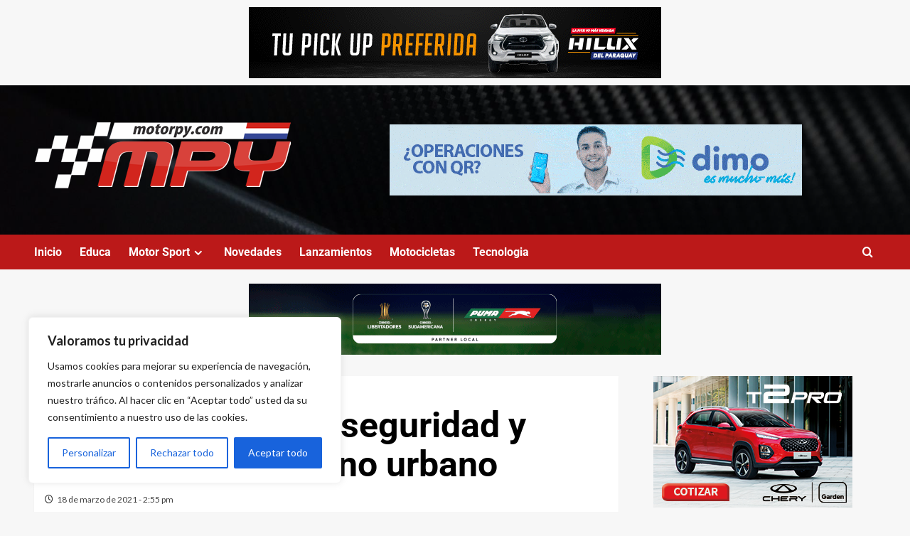

--- FILE ---
content_type: text/html; charset=utf-8
request_url: https://www.google.com/recaptcha/api2/aframe
body_size: 268
content:
<!DOCTYPE HTML><html><head><meta http-equiv="content-type" content="text/html; charset=UTF-8"></head><body><script nonce="BQNZmTFRKkbVV1F2hs2jBg">/** Anti-fraud and anti-abuse applications only. See google.com/recaptcha */ try{var clients={'sodar':'https://pagead2.googlesyndication.com/pagead/sodar?'};window.addEventListener("message",function(a){try{if(a.source===window.parent){var b=JSON.parse(a.data);var c=clients[b['id']];if(c){var d=document.createElement('img');d.src=c+b['params']+'&rc='+(localStorage.getItem("rc::a")?sessionStorage.getItem("rc::b"):"");window.document.body.appendChild(d);sessionStorage.setItem("rc::e",parseInt(sessionStorage.getItem("rc::e")||0)+1);localStorage.setItem("rc::h",'1763112320936');}}}catch(b){}});window.parent.postMessage("_grecaptcha_ready", "*");}catch(b){}</script></body></html>